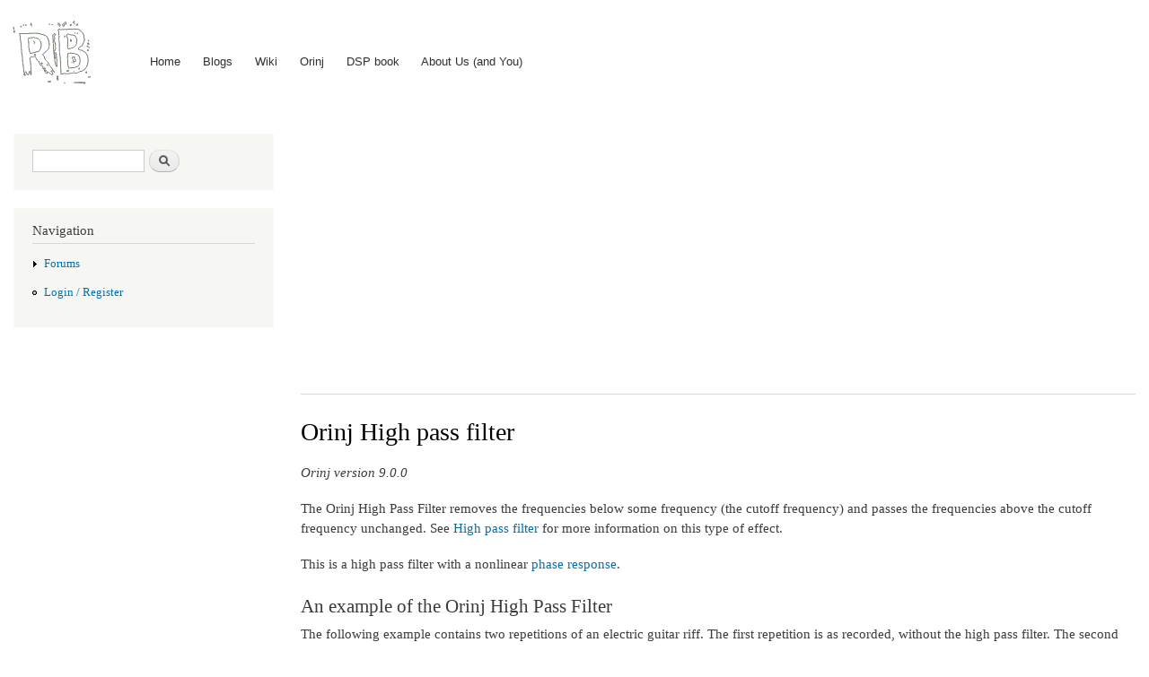

--- FILE ---
content_type: text/html; charset=utf-8
request_url: https://www.recordingblogs.com/wiki/orinj-high-pass-filter
body_size: 6067
content:
<!DOCTYPE html>
<html lang="en" dir="ltr"

  xmlns:content="http://purl.org/rss/1.0/modules/content/"
  xmlns:dc="http://purl.org/dc/terms/"
  xmlns:foaf="http://xmlns.com/foaf/0.1/"
  xmlns:og="http://ogp.me/ns#"
  xmlns:rdfs="http://www.w3.org/2000/01/rdf-schema#"
  xmlns:sioc="http://rdfs.org/sioc/ns#"
  xmlns:sioct="http://rdfs.org/sioc/types#"
  xmlns:skos="http://www.w3.org/2004/02/skos/core#"
  xmlns:xsd="http://www.w3.org/2001/XMLSchema#">

<head>
  <meta http-equiv="Content-Type" content="text/html; charset=utf-8" />
<script type="text/x-mathjax-config">
MathJax.Hub.Config({
  extensions: ['tex2jax.js'],
  jax: ['input/TeX','output/HTML-CSS'],
  tex2jax: {
    inlineMath: [ ['$','$'], ['\\(','\\)'] ],
    processEscapes: true,
    processClass: 'tex2jax',
    ignoreClass: 'html'
  },
  showProcessingMessages: false,
  messageStyle: 'none'
});
</script><link rel="shortcut icon" href="https://www.recordingblogs.com/sites/default/files/favicon.ico" type="image/vnd.microsoft.icon" />
<meta name="description" content="The Orinj high pass filter removes low frequencies from the signal, below some cutoff frequency" />
<meta name="keywords" content="high pass filter, Orinj" />
<meta name="generator" content="Drupal 7 (https://www.drupal.org)" />
<link rel="canonical" href="https://www.recordingblogs.com/wiki/orinj-high-pass-filter" />
<link rel="shortlink" href="https://www.recordingblogs.com/node/1734" />
    <meta http-equiv="X-UA-Compatible" content="IE=edge,chrome=1">
    <meta name="MobileOptimized" content="width" />
    <meta name="HandheldFriendly" content="true" />
    <meta name="viewport" content="width=device-width, initial-scale=1.0" />
    <meta http-equiv="cleartype" content="on" />
  <title>Orinj High pass filter | RecordingBlogs</title>
  <style type="text/css" media="all">
@import url("https://www.recordingblogs.com/modules/system/system.base.css?t8uwp1");
@import url("https://www.recordingblogs.com/modules/system/system.menus.css?t8uwp1");
@import url("https://www.recordingblogs.com/modules/system/system.messages.css?t8uwp1");
@import url("https://www.recordingblogs.com/modules/system/system.theme.css?t8uwp1");
</style>
<style type="text/css" media="all">
@import url("https://www.recordingblogs.com/sites/all/modules/comment_notify/comment_notify.css?t8uwp1");
@import url("https://www.recordingblogs.com/modules/comment/comment.css?t8uwp1");
@import url("https://www.recordingblogs.com/modules/field/theme/field.css?t8uwp1");
@import url("https://www.recordingblogs.com/modules/node/node.css?t8uwp1");
@import url("https://www.recordingblogs.com/modules/search/search.css?t8uwp1");
@import url("https://www.recordingblogs.com/modules/user/user.css?t8uwp1");
@import url("https://www.recordingblogs.com/modules/forum/forum.css?t8uwp1");
@import url("https://www.recordingblogs.com/sites/all/modules/views/css/views.css?t8uwp1");
</style>
<style type="text/css" media="all">
@import url("https://www.recordingblogs.com/sites/all/modules/ctools/css/ctools.css?t8uwp1");
@import url("https://www.recordingblogs.com/modules/locale/locale.css?t8uwp1");
@import url("https://www.recordingblogs.com/modules/filter/filter.css?t8uwp1");
@import url("https://www.recordingblogs.com/sites/default/files/honeypot/honeypot.css?t8uwp1");
</style>
<style type="text/css" media="all">
@import url("https://www.recordingblogs.com/sites/all/themes/responsive_bartik/css/layout.css?t8uwp1");
@import url("https://www.recordingblogs.com/sites/all/themes/responsive_bartik/css/style.css?t8uwp1");
@import url("https://www.recordingblogs.com/sites/default/files/color/responsive_bartik-025ac837/colors.css?t8uwp1");
</style>
<style type="text/css" media="print">
@import url("https://www.recordingblogs.com/sites/all/themes/responsive_bartik/css/print.css?t8uwp1");
</style>
  <script type="text/javascript" src="https://www.recordingblogs.com/misc/jquery.js?v=1.4.4"></script>
<script type="text/javascript" src="https://www.recordingblogs.com/misc/jquery-extend-3.4.0.js?v=1.4.4"></script>
<script type="text/javascript" src="https://www.recordingblogs.com/misc/jquery-html-prefilter-3.5.0-backport.js?v=1.4.4"></script>
<script type="text/javascript" src="https://www.recordingblogs.com/misc/jquery.once.js?v=1.2"></script>
<script type="text/javascript" src="https://www.recordingblogs.com/misc/drupal.js?t8uwp1"></script>
<script type="text/javascript" src="https://www.recordingblogs.com/misc/form.js?v=7.103"></script>
<script type="text/javascript" src="https://www.recordingblogs.com/misc/form-single-submit.js?v=7.103"></script>
<script type="text/javascript" src="https://www.recordingblogs.com/sites/all/modules/comment_notify/comment_notify.js?t8uwp1"></script>
<script type="text/javascript" src="https://www.recordingblogs.com/sites/all/modules/mathjax/mathjax.js?t8uwp1"></script>
<script type="text/javascript" src="https://www.recordingblogs.com/sites/all/modules/captcha/captcha.js?t8uwp1"></script>
<script type="text/javascript" src="https://www.recordingblogs.com/misc/textarea.js?v=7.103"></script>
<script type="text/javascript" src="https://www.recordingblogs.com/modules/filter/filter.js?t8uwp1"></script>
<script type="text/javascript" src="https://cdnjs.cloudflare.com/ajax/libs/mathjax/2.7.0/MathJax.js?config=TeX-AMS-MML_HTMLorMML"></script>
<script type="text/javascript" src="https://www.recordingblogs.com/sites/all/themes/responsive_bartik/js/collapsible-menu.js?t8uwp1"></script>
<script type="text/javascript">
<!--//--><![CDATA[//><!--
jQuery.extend(Drupal.settings, {"basePath":"\/","pathPrefix":"","setHasJsCookie":0,"ajaxPageState":{"theme":"responsive_bartik","theme_token":"LGleeI9a_E0TTmyB-7ec91zRQniyBXjuUV5UGU1DUV8","js":{"misc\/jquery.js":1,"misc\/jquery-extend-3.4.0.js":1,"misc\/jquery-html-prefilter-3.5.0-backport.js":1,"misc\/jquery.once.js":1,"misc\/drupal.js":1,"misc\/form.js":1,"misc\/form-single-submit.js":1,"sites\/all\/modules\/comment_notify\/comment_notify.js":1,"sites\/all\/modules\/mathjax\/mathjax.js":1,"sites\/all\/modules\/captcha\/captcha.js":1,"misc\/textarea.js":1,"modules\/filter\/filter.js":1,"https:\/\/cdnjs.cloudflare.com\/ajax\/libs\/mathjax\/2.7.0\/MathJax.js?config=TeX-AMS-MML_HTMLorMML":1,"sites\/all\/themes\/responsive_bartik\/js\/collapsible-menu.js":1},"css":{"modules\/system\/system.base.css":1,"modules\/system\/system.menus.css":1,"modules\/system\/system.messages.css":1,"modules\/system\/system.theme.css":1,"sites\/all\/modules\/comment_notify\/comment_notify.css":1,"modules\/comment\/comment.css":1,"modules\/field\/theme\/field.css":1,"modules\/node\/node.css":1,"modules\/search\/search.css":1,"modules\/user\/user.css":1,"modules\/forum\/forum.css":1,"sites\/all\/modules\/views\/css\/views.css":1,"sites\/all\/modules\/ctools\/css\/ctools.css":1,"modules\/locale\/locale.css":1,"modules\/filter\/filter.css":1,"public:\/\/honeypot\/honeypot.css":1,"sites\/all\/themes\/responsive_bartik\/css\/layout.css":1,"sites\/all\/themes\/responsive_bartik\/css\/style.css":1,"sites\/all\/themes\/responsive_bartik\/css\/colors.css":1,"sites\/all\/themes\/responsive_bartik\/css\/print.css":1}},"urlIsAjaxTrusted":{"\/comment\/reply\/1734":true,"\/wiki\/orinj-high-pass-filter":true}});
//--><!]]>
</script>
  <!--[if (gte IE 6)&(lte IE 8)]>
    <script src="/sites/all/themes/responsive_bartik/js/selectivizr-min.js"></script>
  <![endif]-->
  <!--[if lt IE 9]>
    <script src="/sites/all/themes/responsive_bartik/js/html5-respond.js"></script>
  <![endif]-->
</head>
<body class="html not-front not-logged-in one-sidebar sidebar-first page-node page-node- page-node-1734 node-type-wiki-page i18n-en" >
  <div id="skip-link">
    <a href="#main-content" class="element-invisible element-focusable">Skip to main content</a>
  </div>
    <div id="page-wrapper"><div id="page">

  <header id="header" role="banner" class="without-secondary-menu"><div class="section clearfix">
        
          <nav id="main-menu" role="navigation" class="navigation">
        <div style="float: left">
                  <a href="/" title="Home" rel="home" id="logo">
            <img src="https://www.recordingblogs.com/sites/default/files/rbbannerwhite.png" alt="Home" />
          </a>
                </div>
	<div style="margin-left: 140px; padding-top: 50px">
        <h2 class="element-invisible">Main menu</h2><ul id="main-menu-links" class="links clearfix"><li class="menu-198 first"><a href="/" title="Main page for RecordingBlogs">Home</a></li>
<li class="menu-766"><a href="/blog" title="Blog posts on whatever we find interesting related to music and recording">Blogs</a></li>
<li class="menu-823"><a href="/wiki" title="Pages with serious topics defining terms in digital music, music theory and standards, and other">Wiki</a></li>
<li class="menu-748"><a href="/orinj" title="Orinj multitrack recording and mixing software with wave and MIDI editing">Orinj</a></li>
<li class="menu-886"><a href="/dsp-book" title="The book Digital Signal Processing for Audio Applications - a simple, structured approach to DSP">DSP book</a></li>
<li class="menu-919 last"><a href="/about-us" title="Our contact information and notes on how you can get involved">About Us (and You)</a></li>
</ul>        </div>
      </nav> <!-- /#main-menu -->
      </div></header> <!-- /.section, /#header -->

  
  
  <div id="main-wrapper" class="clearfix"><div id="main" role="main" class="clearfix">

    <div id="content" class="column"><div class="section">
      <div id="highlighted">  <div class="region region-highlighted">
    <div id="block-block-1" class="block block-block">

    
  <div class="content">
    <script async src="//pagead2.googlesyndication.com/pagead/js/adsbygoogle.js"></script>
<!-- RB responsive -->
<ins class="adsbygoogle"
     style="display:block"
     data-ad-client="ca-pub-5695816023062683"
     data-ad-slot="4210131390"
     data-ad-format="auto"></ins>
<script>
(adsbygoogle = window.adsbygoogle || []).push({});
</script><p />  </div>
</div>
  </div>
</div>      <a id="main-content"></a>
                    <h1 class="title" id="page-title">
          Orinj High pass filter        </h1>
                          <div class="tabs">
                  </div>
                          <div class="region region-content">
    <div id="block-system-main" class="block block-system">

    
  <div class="content">
    <article id="node-1734" class="node node-wiki-page node-full clearfix" about="/wiki/orinj-high-pass-filter" typeof="sioc:Item foaf:Document" role="article">

      <span property="dc:title" content="Orinj High pass filter" class="rdf-meta element-hidden"></span><span property="sioc:num_replies" content="0" datatype="xsd:integer" class="rdf-meta element-hidden"></span>
  
  <div class="content clearfix">
    <div class="field field-name-body field-type-text-with-summary field-label-hidden"><div class="field-items"><div class="field-item even" property="content:encoded"><div class="tex2jax"><p style="font-style: italic">Orinj version 9.0.0</p>
<p>The Orinj High Pass Filter removes the frequencies below some frequency (the cutoff frequency) and passes the frequencies above the cutoff frequency unchanged. See <a href="/wiki/high-pass-filter" title="Click to view a local node." class="freelink freelink-path freelink-internal">High pass filter</a> for more information on this type of effect.</p>
<p>This is a high pass filter with a nonlinear <a href="/wiki/phase-response" title="Click to view a local node." class="freelink freelink-path freelink-internal">phase response</a>.</p>
<h2>An example of the Orinj High Pass Filter</h2>
<p>The following example contains two repetitions of an electric guitar riff.  The first repetition is as recorded, without the high pass filter.  The second one uses a high pass filter of order 6 at 400 Hz.</p>
<p align="center" style="font-style: italic">Click to play this example with a high pass filter.</p>
<p align="center"><a href="/rbdocs/wiki/orinj-high-pass-filter.mp3"><img src="/rbdocs/play.png" alt="Play the high pass filter example" width="32px" height="32px" /></a></p>
<h2>Using the Orinj High Pass Filter</h2>
<p>The Orinj High Pass Filter can be added to <a href="/wiki/orinj-working-with-session-tracks" title="Click to view a local node." class="freelink freelink-path freelink-internal">tracks</a>, <a href="/wiki/orinj-working-with-auxiliary-channels-and-the-master-channel" title="Click to view a local node." class="freelink freelink-path freelink-internal">auxiliary channels</a>, and the master channel in the <a href="/wiki/orinj-multitrack-session-view" title="Click to view a local node." class="freelink freelink-path freelink-internal">multitrack session view</a> and to <a href="/wiki/orinj-working-with-waves-in-the-single-wave-view" title="Click to view a local node." class="freelink freelink-path freelink-internal">waves</a> in the <a href="/wiki/orinj-single-wave-view" title="Click to view a local node." class="freelink freelink-path freelink-internal">single wave view</a>.</p>
<ul>
<li>To add the effect to a track or an auxiliary channel in the session, first click on the track or auxiliary channel to select it.  Click on Effect, Filtering, and then on Orinj High Pass Filter in the <a href="/wiki/orinj-multitrack-session-menu" title="Click to view a local node." class="freelink freelink-path freelink-internal">menu</a>.</li>
<li>To add the effect to the master channel in the session, click on Track and then on Master Channel in the menu.  In the master channel dialog, click on the Add button.</li>
<li>To add the effect to a wave in the single wave view, click on Effect, Filtering, and then on Orinj High Pass Filter in the <a href="/wiki/orinj-single-wave-view-menu" title="Click to view a local node." class="freelink freelink-path freelink-internal">menu</a>.</li>
</ul>
<p>You will see the following dialog.</p>
<p align="center"><img src="/rbdocs/wiki/orinj-highpassfilterdialog.jpg" alt="The Orinj High Pass Filter dialog" width="374px" height="330px" /></p>
<p>When this dialog becomes visible, the Orinj High Pass Filter effect has been added.  Adjust the parameters of the high pass filter in the dialog above and click Close.  The parameters are described below.</p>
<h2>Orinj High Pass Filter parameters</h2>
<p>See <a href="/wiki/orinj-effects" title="Click to view a local node." class="freelink freelink-path freelink-internal">Orinj Effects</a> for an explanation of the Title, Track, Presets, and Bypass controls.  The remaining Orinj High Pass Filter controls are described below:</p>
<ul>
<li>Order: Use this drop-down box to set the order of the filter.  This is a <a href="/wiki/butterworth-filter" title="Click to view a local node." class="freelink freelink-path freelink-internal">Butterworth</a> high pass filter.  At larger orders, the filter becomes more precise and its <a href="/wiki/magnitude-response" title="Click to view a local node." class="freelink freelink-path freelink-internal">magnitude response</a> transitions faster from the band in which frequencies are stopped to the band in which frequencies are preserved (the slope in the graph will become steeper and the transition frequency band narrower).</li>
<li>Frequency: Use these controls – the box and the slider – to set the cutoff frequency of the filter.  The cutoff frequency is the frequency at which the high pass filter transitions from the stop band to the pass band.  An ideal high pass filter will do so suddenly, whereas a practical high pass filter will do so gradually.  The magnitude response at the cutoff frequency in this filter is -3 <a href="/wiki/decibel-db" title="Click to view a local node." class="freelink freelink-path freelink-internal">dB</a>.  The frequency is measured in Hz and can be between 20 Hz and 20 kHz.</li>
<li>Filter graph: This graph shows the actual equalization that occurs in the filter.</li>
</ul>
<p>See <a href="/wiki/orinj-effects" title="Click to view a local node." class="freelink freelink-path freelink-internal">Orinj Effects</a> for additional notes on: where Orinj effects can be used, using boxes and sliders that impact the same parameter (such as the box and slider for the frequency), applying effects to mono and stereo waves, and using effects during playback.  See <a href="/wiki/orinj-working-with-effects" title="Click to view a local node." class="freelink freelink-path freelink-internal">Orinj Working with effects</a> for additional information on creating, modifying, moving, and removing effects.  See <a href="/wiki/high-pass-filter" title="Click to view a local node." class="freelink freelink-path freelink-internal">High pass filter</a> for additional information on high pass filters in audio processing.</p>
<h2>Automations</h2>
<p>The Orinj High pass filter has one <a href="/wiki/orinj-automations" title="Click to view a local node." class="freelink freelink-path freelink-internal">automation</a>.</p>
<ul>
<li>Frequency: This automation adds or subtracts up to 20 kHz from the frequency.</li>
</ul>
<p>Right-click on the corresponding controls to add or remove the automation.</p>
</div></div></div></div>  </div>

      <div class="link-wrapper">
      <ul class="links inline"><li class="translation_bg first last"><a href="/bg/wiki/orinj-high-pass-filter" title="Orinj Високочестотен филтър" class="translation-link" xml:lang="bg">Български</a></li>
</ul>    </div>
  
  <section id="comments" class="comment-wrapper">
  
  
      <h2 class="title comment-form">Add new comment</h2>
    <form class="comment-form" action="/comment/reply/1734" method="post" id="comment-form" accept-charset="UTF-8"><div><div class="form-item form-type-textfield form-item-name">
  <label for="edit-name">Your name </label>
 <input type="text" id="edit-name" name="name" value="" size="30" maxlength="60" class="form-text" />
</div>
<div class="form-item form-type-textfield form-item-subject">
  <label for="edit-subject">Subject </label>
 <input type="text" id="edit-subject" name="subject" value="" size="60" maxlength="64" class="form-text" />
</div>
<div class="field-type-text-long field-name-comment-body field-widget-text-textarea form-wrapper" id="edit-comment-body"><div id="comment-body-add-more-wrapper"><div class="text-format-wrapper"><div class="form-item form-type-textarea form-item-comment-body-und-0-value">
  <label for="edit-comment-body-und-0-value">Comment <span class="form-required" title="This field is required.">*</span></label>
 <div class="form-textarea-wrapper resizable"><textarea class="text-full form-textarea required" id="edit-comment-body-und-0-value" name="comment_body[und][0][value]" cols="60" rows="5"></textarea></div>
</div>
<fieldset class="filter-wrapper form-wrapper" id="edit-comment-body-und-0-format"><div class="fieldset-wrapper"><div class="filter-help form-wrapper" id="edit-comment-body-und-0-format-help"><p><a href="/filter/tips" target="_blank">More information about text formats</a></p></div><div class="form-item form-type-select form-item-comment-body-und-0-format">
  <label for="edit-comment-body-und-0-format--2">Text format </label>
 <select class="filter-list form-select" id="edit-comment-body-und-0-format--2" name="comment_body[und][0][format]"><option value="filtered_html" selected="selected">Filtered HTML</option><option value="plain_text">Plain text</option></select>
</div>
<div class="filter-guidelines form-wrapper" id="edit-comment-body-und-0-format-guidelines"><div class="filter-guidelines-item filter-guidelines-filtered_html"><h3>Filtered HTML</h3><ul class="tips"><li>Freelinking helps you easily create HTML links. Links take the form of <tt>[[indicator:target|Title]]</tt>. By default (no indicator): Click to view a local node.</li><li>Web page addresses and e-mail addresses turn into links automatically.</li><li>Lines and paragraphs break automatically.</li></ul></div><div class="filter-guidelines-item filter-guidelines-plain_text"><h3>Plain text</h3><ul class="tips"><li>No HTML tags allowed.</li><li>Web page addresses and e-mail addresses turn into links automatically.</li><li>Lines and paragraphs break automatically.</li></ul></div></div></div></fieldset>
</div>
</div></div><input type="hidden" name="form_build_id" value="form-mhE1TFIfDhjFHFoJL54bVpSl_tSsXe3Fo-LzpRgciQs" />
<input type="hidden" name="form_id" value="comment_node_wiki_page_form" />
<input type="hidden" name="honeypot_time" value="1769770285|f3rMr7_POFfoXUwjsTA_kcMmmRMWqvQ-iqLN_jucKdE" />
<fieldset class="captcha form-wrapper"><legend><span class="fieldset-legend">CAPTCHA</span></legend><div class="fieldset-wrapper"><div class="fieldset-description">This question is for testing whether or not you are a human visitor and to prevent automated spam submissions.</div><input type="hidden" name="captcha_sid" value="8392820" />
<input type="hidden" name="captcha_token" value="73cbc452235ef4732cc1997a0a331f3a" />
<img typeof="foaf:Image" src="/image_captcha?sid=8392820&amp;ts=1769770285" width="180" height="60" alt="Image CAPTCHA" title="Image CAPTCHA" /><div class="form-item form-type-textfield form-item-captcha-response">
  <label for="edit-captcha-response">What code is in the image? <span class="form-required" title="This field is required.">*</span></label>
 <input type="text" id="edit-captcha-response" name="captcha_response" value="" size="15" maxlength="128" class="form-text required" />
<div class="description">Enter the characters shown in the image.</div>
</div>
</div></fieldset>
<div class="form-actions form-wrapper" id="edit-actions"><input type="submit" id="edit-submit" name="op" value="Save" class="form-submit" /><input type="submit" id="edit-preview" name="op" value="Preview" class="form-submit" /></div><div class="url-textfield"><div class="form-item form-type-textfield form-item-url">
  <label for="edit-url">Leave this field blank </label>
 <input autocomplete="off" type="text" id="edit-url" name="url" value="" size="20" maxlength="128" class="form-text" />
</div>
</div></div></form>  </section>

</article>
  </div>
</div>
  </div>
      
    </div></div> <!-- /.section, /#content -->

          <div id="sidebar-first" class="column sidebar"><div class="section">
          <div class="region region-sidebar-first">
    <div id="block-search-form" class="block block-search">

    
  <div class="content">
    <form action="/wiki/orinj-high-pass-filter" method="post" id="search-block-form" accept-charset="UTF-8"><div><div class="container-inline">
      <h2 class="element-invisible">Search form</h2>
    <div class="form-item form-type-textfield form-item-search-block-form">
  <label class="element-invisible" for="edit-search-block-form--2">Search </label>
 <input title="Enter the terms you wish to search for." type="text" id="edit-search-block-form--2" name="search_block_form" value="" size="15" maxlength="128" class="form-text" />
</div>
<div class="form-actions form-wrapper" id="edit-actions--2"><input type="submit" id="edit-submit--2" name="op" value="Search" class="form-submit" /></div><input type="hidden" name="form_build_id" value="form-NEZXQVCgX9aCrPFOtvnEcZk0af6Y57OsXHsXOIfZbXQ" />
<input type="hidden" name="form_id" value="search_block_form" />
</div>
</div></form>  </div>
</div>
<div id="block-system-navigation" class="block block-system block-menu">

    <h2>Navigation</h2>
  
  <div class="content">
    <ul class="menu clearfix"><li class="first collapsed"><a href="/forum" title="">Forums</a></li>
<li class="last leaf"><a href="/user/login" title="Login or register">Login / Register</a></li>
</ul>  </div>
</div>
  </div>
      </div></div> <!-- /.section, /#sidebar-first -->
        
    
  </div></div> <!-- /#main, /#main-wrapper -->

  
  <div id="footer-wrapper"><div class="section">

    
          <footer id="footer" role="contentinfo" class="clearfix">
          <div class="region region-footer">
    <div id="block-block-2" class="block block-block">

    
  <div class="content">
    <small>From the creators of <a href="https://www.recordingblogs.com/orinj"><u>Orinj</u></a> and editors of <a href="https://www.recordingblogs.com/dsp-book"><i><u>DSP for Audio Applications</u></i></a>.  See our <a href="https://www.recordingblogs.com/privacy-policy">Privacy policy</a>, <a href="https://www.recordingblogs.com/terms-of-service">Terms of service</a> and <a href="https://app.enzuzo.com/policies/cookies/43fe1cfa-49da-11ef-a04d-b788b72010b6">Cookie policy</a>.</small>
<script src="https://app.enzuzo.com/scripts/cookiebar/43fe1cfa-49da-11ef-a04d-b788b72010b6"></script>  </div>
</div>
  </div>
      </footer> <!-- /#footer -->
    
  </div></div> <!-- /.section, /#footer-wrapper -->

</div></div> <!-- /#page, /#page-wrapper -->
  </body>
</html>


--- FILE ---
content_type: text/html; charset=utf-8
request_url: https://www.google.com/recaptcha/api2/aframe
body_size: 265
content:
<!DOCTYPE HTML><html><head><meta http-equiv="content-type" content="text/html; charset=UTF-8"></head><body><script nonce="g1d82VaoC7m1nK7wF0gHxg">/** Anti-fraud and anti-abuse applications only. See google.com/recaptcha */ try{var clients={'sodar':'https://pagead2.googlesyndication.com/pagead/sodar?'};window.addEventListener("message",function(a){try{if(a.source===window.parent){var b=JSON.parse(a.data);var c=clients[b['id']];if(c){var d=document.createElement('img');d.src=c+b['params']+'&rc='+(localStorage.getItem("rc::a")?sessionStorage.getItem("rc::b"):"");window.document.body.appendChild(d);sessionStorage.setItem("rc::e",parseInt(sessionStorage.getItem("rc::e")||0)+1);localStorage.setItem("rc::h",'1769770288285');}}}catch(b){}});window.parent.postMessage("_grecaptcha_ready", "*");}catch(b){}</script></body></html>